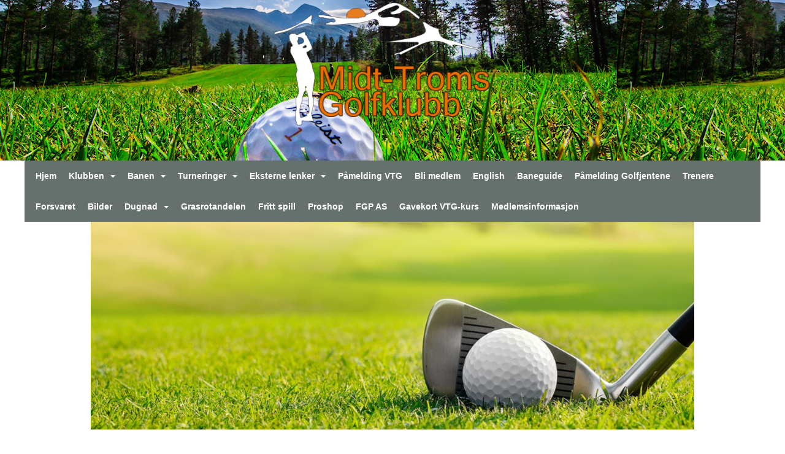

--- FILE ---
content_type: text/html; charset=utf-8
request_url: https://www.midttromsgolf.no/next/events/p/1000025755/betale-for-fritt-spill-2018
body_size: 75974
content:

<!DOCTYPE html>
<html lang="no">
<head>
    <meta charset="utf-8" />
    <meta name="viewport" content="width=device-width, initial-scale=1.0" />
    
    <title>Betale for fritt spill 2018</title>
    <link rel="shortcut icon" href="/favicon.ico" type="image/x-icon" />
<script>
    (function () {
        var site = {"site":{"siteId":2657,"nifOrgSyncActive":true,"orgId":451282,"federationId":0,"applicationId":200000195,"applicationLogo":"https://cdn-bloc.no/background/200000195/394/2018/10/9/idrettenonline-logo.png","siteProfileUserId":1101628578,"siteProfileUserName":"Midt-Troms Golfklubb","sitename":"Midt-Troms Golfklubb","domain":"www.midttromsgolf.no","mainSite":{"siteId":2657,"nifOrgSyncActive":true,"orgId":451282,"federationId":0,"applicationId":200000195,"applicationLogo":null,"siteProfileUserId":1101628578,"siteProfileUserName":"Midt-Troms Golfklubb","sitename":"Midt-Troms Golfklubb","domain":"www.midttromsgolf.no","mainSite":null}},"mininetwork":{"siteId":2657,"miniNetworkId":0,"miniNetworkTitle":"","domain":"www.midttromsgolf.no","userId":1101628578,"mainSiteId":0,"siteIdForMemberDetails":0,"siteIdForEconomy":0},"isoCode":"nb-no","updateTime":"2026-01-28T19:44:14.5960037+01:00","dateFormat":"dd.mm.yy","webApiEndpoint":"https://webapi.webfarm3.bloc.no"};
        var siteContext = {"site":{"siteId":2657,"nifOrgSyncActive":true,"orgId":451282,"federationId":0,"applicationId":200000195,"applicationLogo":"https://cdn-bloc.no/background/200000195/394/2018/10/9/idrettenonline-logo.png","siteProfileUserId":1101628578,"siteProfileUserName":"Midt-Troms Golfklubb","sitename":"Midt-Troms Golfklubb","domain":"www.midttromsgolf.no","mainSite":{"siteId":2657,"nifOrgSyncActive":true,"orgId":451282,"federationId":0,"applicationId":200000195,"applicationLogo":null,"siteProfileUserId":1101628578,"siteProfileUserName":"Midt-Troms Golfklubb","sitename":"Midt-Troms Golfklubb","domain":"www.midttromsgolf.no","mainSite":null}},"mininetwork":{"siteId":2657,"miniNetworkId":0,"miniNetworkTitle":"","domain":"www.midttromsgolf.no","userId":1101628578,"mainSiteId":0,"siteIdForMemberDetails":0,"siteIdForEconomy":0},"isoCode":"nb-no","updateTime":"2026-01-28T19:44:14.5960037+01:00","dateFormat":"dd.mm.yy","webApiEndpoint":"https://webapi.webfarm3.bloc.no"};
        var userContext = {"mainProfile":{"userId":0,"guid":"","username":"","firstname":"","lastname":"","sex":0,"image":"","profileTypeId":0,"ParentUserId":null,"isPrimaryAccount":false,"groupSiteId":0},"currentProfile":{"userId":0,"guid":"","username":"","firstname":"","lastname":"","sex":0,"image":"","profileTypeId":0,"ParentUserId":null,"isPrimaryAccount":false,"groupSiteId":0},"accountId":0,"email":"","isWebmaster":false,"isPublisher":false,"isDevAdmin":false,"isNetworkAdmin":false,"updateTime":"2026-01-28T19:44:14.5960766+01:00"};
        var themeCollectionContext = {"id":0,"name":null,"thumbnail":null,"header":{"id":183,"lastModified":"0001-01-01T00:00:00","title":"Idretten Online - Grønn","favIcon":"/favicon.ico","siteId":394,"image":"http://content.bloc.net/Files/SiteID/500/menutemplate/gron.png","updateTime":"0001-01-01T00:00:00","css":"","creator":null,"isPublic":false,"about":""},"logo":{"lastModified":"0001-01-01T00:00:00","fileName":"https://azure.content.bloc.net/logo/200000195/2657/2019/4/10/midttroms-3.png","uploadTime":"2019-04-10T14:53:46.0628857+02:00","imageWidth":380,"imageHeight":202,"logoTopPosition":3,"logoLeftPosition":275,"logoMarginBottom":0,"logoCustomWidth":380,"logoCustomHeight":202,"containerHeight":262,"containerWidth":984,"logoVisibility":"always","disabled":false,"wrapperWidth":"100%","wrapperBackgroundColor":"","url":"/","wrapperMarginLeft":"0px","wrapperMarginRight":"0px","wrapperMarginTop":"0px","wrapperMarginBottom":"0px","wrapperBackgroundImage":"https://azure.content.bloc.net/background/200000195/2657/2020/9/7/hovedbilde.png","wrapperBackgroundThemePosition":"","wrapperBackgroundThemeRepeat":"no-repeat","wrapperBackgroundThemeFixedImage":"scroll","wrapperBackgroundThemeSize":"cover"},"background":{"id":73,"lastModified":"0001-01-01T00:00:00","categoryId":2,"title":"White","backgroundThemefile":"","backgroundThemeRepeat":"no-repeat","backgroundThemeColor":"rgb(249, 249, 249)","backgroundThemeFixedImage":"fixed","backgroundThemePosition":"center center","backgroundThemeSize":"cover"},"widgetAppearance":{"id":0,"lastModified":"0001-01-01T00:00:00","name":null,"enableWidgetAppearanceBorderRadius":false,"contentBorderColor":"#ffffff","contentFontColor":"#000000","contentBorderWidth":"0","contentBgColor":"#ffffff","paddingTop":"0px","paddingBottom":"0px","paddingLeft":"0px","paddingRight":"0px","wbgcolor":"#ffffff","wBoxedBorderColor":"#ebebeb","wHeaderBgColor":"rgb(228, 107, 0)","wBaseFontColor":"#000000","wHeaderFontColor":"#ffffff","wHeaderTextAlign":"left","wCornerRadius":"2px","contentBorderRadius":"0px","wHeaderFontSize":"15px","wHeaderFontWeight":"bold","wHeaderFontFamily":"","wHeaderLinkColor":"#ffffff","wHeaderPadding":"10px","headerPaddingTop":"10px","headerPaddingRight":"10px","headerPaddingBottom":"10px","headerPaddingLeft":"10px","wContentPadding":"10px","contentPaddingTop":"10px","contentPaddingBottom":"10px","contentPaddingLeft":"10px","contentPaddingRight":"10px","wBoxedBorderWidth":"1px","wBoxedBorderStyle":"solid","wHeaderBorderWidth":"0","wHeaderBorderStyle":"initial","wHeaderBorderColor":"#ebebeb","wContentBorderWidth":"0","wContentBorderStyle":"initial","wContentBorderColor":"#ebebeb","siteLinkColor":"#0956a4","siteLinkHoverColor":"#0956a4","siteLinkActiveColor":"#0956a4","siteLinkVisitedColor":"#0956a4"},"font":{"lastModified":"0001-01-01T00:00:00","headingTextTransform":"none","headingFontColor":"","baseFontStyle":"normal","baseFontSize":"14px","baseFontFamily":"Lucida Sans Unicode, Lucida Grande, sans-serif","baseFontColor":"#000000","baseFontWeigthForJson":"normal","headingFontFamilyJson":"Lucida Sans Unicode, Lucida Grande, sans-serif","headingFontStyleJson":"normal","headingFontWeightJson":"600","fontLineHeightJson":"normal","headingLineHeight":"1.1","headingLetterSpacing":null,"baseFontLetterSpacing":null},"form":{"lastModified":"0001-01-01T00:00:00","enableFormControlBorderRadius":false,"smallFormControlBorderRadius":"3px","defaultFormControlBorderRadius":"4px","largeFormControlBorderRadius":"6px"},"navigation":{"lastModified":"0001-01-01T00:00:00","templateId":0,"height":"","fontWeight":"bold","borderRadius":"3px 3px 0px 0px","borderTopLeftRadius":"3px","borderTopRightRadius":"3px","borderBottomRightRadius":"0px","borderBottomLeftRadius":"0px","submenuWidth":"160px","navOutherWidth":"1200px","navInnerWidth":"1200px","width":"","logoImage":"","mobileLogoImage":"","logoImageHeight":"50px","placementPosition":"belowLogoContainer","paddingLeft":"10px","paddingRight":"10px","paddingTop":"15px","paddingBottom":"15px","marginLeft":"0px","marginRight":"0px","marginTop":"0px","marginBottom":"0px","navOuterMarginTop":"0px","navOuterMarginRight":"0px","navOuterMarginBottom":"0px","navOuterMarginLeft":"0px","color":"","background":"#66706d","border":"#101010","linkColor":"#ffffff","linkHoverColor":"#ffffff","linkHoverBackground":"#e49242","linkActiveColor":"#ffffff","linkActiveBackground":"#e49242","linkDisabledColor":"","linkDisabledBackground":"","brandColor":"","brandHoverColor":"","brandHoverBackground":"","brandText":"","brandVisibility":"always","brandUrl":"","brandMargins":"0px 0px 0px 0px","mobileBrandMargins":"0px 0px 0px 0px","toggleHoverBackground":"","toggleIconBarBackground":"#ffffff","toggleBorderColor":"#ffffff","alwaysUseToggler":false,"borderWidth":"0px","fontFamily":"","textTransform":"none","backgroundImage":"","fontSize":"14px","textAlignment":"left","stickyTop":false},"style":{"id":0,"lastModified":"0001-01-01T00:00:00","name":null,"sex0":"#0956a4","sex1":"#0956a4","sex2":"#0956a4","borderRadiusBase":"4px","borderRadiusSmall":"3px","borderRadiusLarge":"6px","linkColor":"#0956a4","linkHoverColor":"#0956a4","linkActiveColor":"#0956a4","linkVisitedColor":"#0956a4"},"canvas":{"id":0,"lastModified":"0001-01-01T00:00:00","logoContainerSize":"984px","navContainerSize":"984px","contentSize":"1200px","contentBackgroundColor":"Transparent","contentMarginTop":"0px","contentMarginBottom":"0px","contentPaddingTop":"16px","contentPaddingBottom":"16px","contentPaddingLeft":"16px","contentPaddingRight":"16px","sectionPaddingTop":"16px","sectionPaddingBottom":"0px","sectionPaddingLeft":"16px","sectionPaddingRight":"16px","columnPaddingTop":"0","columnPaddingBottom":"0","columnPaddingLeft":"8","columnPaddingRight":"8","logoContainerFloat":"none","navContainerFloat":"none","contentFloat":"none"},"buttons":{"id":0,"lastModified":"0001-01-01T00:00:00","name":null,"defaultButtonBackgroundColor":"#f0f0f0","defaultButtonTextColor":"#333333","defaultButtonBorderColor":"#cccccc","primaryButtonBorderColor":"#357ebd","primaryButtonBackgroundColor":"#428bca","primaryButtonTextColor":"#ffffff","dangerButtonBackgroundColor":"#d9534f","dangerButtonTextColor":"#ffffff","dangerButtonBorderColor":"#d43f3a","successButtonBackgroundColor":"#5cb85c","successButtonTextColor":"#ffffff","successButtonBorderColor":"#4cae4c","defaultButtonBorderWidth":"1px","defaultButtonBorderRadius":"4px","successButtonBorderRadius":"4px","successButtonBorderWidth":"1px","primaryButtonBorderRadius":"4px","primaryButtonBorderWidth":"1px","warningButtonBackgroundColor":"#f0ad4e","warningButtonBorderColor":"#eea236","warningButtonBorderRadius":"4px","warningButtonBorderWidth":"1px","warningButtonTextColor":"#ffffff","dangerButtonBorderRadius":"4px","dangerButtonBorderWidth":"1px","infoButtonBackgroundColor":"#5bc0de","infoButtonBorderColor":"#46b8da","infoButtonBorderRadius":"4px","infoButtonBorderWidth":"1px","infoButtonTextColor":"#ffffff"},"topbar":{"lastModified":"0001-01-01T00:00:00","topbarExtendedMenuJson":null,"topbarExtendedMenuIsEnabled":false,"topbarExtendedMenuTitle":null,"topbarTemplate":"Minimal","displayTopbarComponent":"true","displayLanguagePicker":false,"displaySignup":false,"displaySignin":true,"displaySearch":true,"displayFAQ":true,"displaySearchForAdministrators":false,"displayNetworkMenu":false,"displayPublishingToolV2":0,"displayPublishingTool":true,"displayMessageIcon":true,"displayAdminModusTool":true,"networkMenuTitle":"Sprek.io","logo":"","logoLink":"","faqLink":"https://www.idrettenonline.no/p/34730/hjelp","hideOnScroll":false,"backgroundColor":"#000000","backgroundHoverColor":"#2e2e2e","linkColor":"#9d9d9d","linkHoverColor":"#ffffff","borderColor":"#333"},"footer":{"id":0,"lastModified":"0001-01-01T00:00:00","name":null,"imagePath":null,"widgetPageFooterPageId":35526,"footerCode":"","footerPoweredByBloc":true,"footerLinkFontSize":"14px","footerLinkFontWeight":"bold","footerLinkColor":"white","footerPadding":"20px 10px 100px 10px","footerBackgroundColor":"Transparent","footerTextColor":"white"},"frontpage":{"type":1,"pageId":33420,"url":"/p/33420/nyheter","newsFeedAsFrontpageForSignedInUsers":false},"settings":{"siteHasPOSModule":false,"siteHasWebsiteModule":true,"siteHasFileArchive":true,"siteHasEventModule":true,"siteHasStatsModule":true,"siteHasMemberAdministrationModule":true,"siteHasNewsletter":true,"siteHasBannerAdsFromNetwork":1,"websiteIsOnline":true,"googleTag":"","googleAnalyticsTrackId":"","googleAnalyticsTrackIdV4":"","facebookPixelId":"","twitterShareBtn":true,"noRobots":false,"robotTxtInfoSiteMapJson":"{\"siteMapForWidgetPages\":true,\"siteMapForEvents\":true,\"siteMapForClassifieds\":true,\"siteMapForBlogPosts\":true,\"siteMapForForum\":true,\"RobotsTxt\":\"\"}","signinRule_UrlToView":null,"paymentPackage":"Basic","signInRule_WhoCanSignIn":0,"signInRule_FacebookLogin":0,"signInRule_WithBankId":0,"signUpRule_WhoCanSignUp":0,"signupRule_SignupWithFacebook":0,"mainCompetitionId":0,"pluginNewsletterPopupIsActive":null},"bootstrap":{"screen_xs_min":"480px","screen_sm_min":"768px","screen_md_min":"992px","screen_lg_min":"1200px","screen_lg_max":"2048","screen_xs_max":"767px","screen_sm_max":"991px","screen_md_max":"1199px"},"localization":{"isocode":"nb-no","languageId":4,"googleTranslateISO":"no","winCode":"NO","macCode":"no_NB","htmlLang":"no","froalaLangCode":"nb","ll_CC":"nb_NO","backuplanguage":"en-us","languageName":"Norwegian","flag":"flags/no.gif","nativeName":"Bokmål","timeZone":"W. Europe Standard Time"},"customHTML":{"headHtml":"","bodyData":"","footerData":""},"websiteArticleSettings":{"displayRightColMyLastPost":true,"displayRightColArticleCategories":true,"displayRightColArticlePostSortedByYear":true}};

        function createProtectedProxy(obj) {
            return new Proxy(obj, {
                set(target, key, value) {
                    const error = new Error();
                    const stackTrace = error.stack || '';
                    console.warn(`Attempted to set ${key} to ${value}. Stack trace:\n${stackTrace}`);
                    return true;
                },
            });
        }

        window.safeProxy = new Proxy({
            Site: createProtectedProxy(site),
            SiteContext: createProtectedProxy(siteContext),
            UserContext: createProtectedProxy(userContext),
            ThemeCollectionContext: createProtectedProxy(themeCollectionContext)
        }, {
            set(target, key, value) {
                if (key === 'Site' || key === 'SiteContext' || key === 'UserContext' || key === 'ThemeCollectionContext') {
                    console.log(`Attempted to set ${key} to ${value}`);
                    return true;
                }
                target[key] = value;
                return true;
            },
        });

        window.Site = window.safeProxy.Site;
        window.SiteContext = window.safeProxy.SiteContext;
        window.UserContext = window.safeProxy.UserContext;
        window.ThemeCollectionContext = window.safeProxy.ThemeCollectionContext;
    })();
</script>

    <script>
        // Used to defer background-image in css
        window.onload = (e) => document.body.classList.add('loaded');
    </script>

    <script src="/next/js/vendors/jquery/jquery.min.js"></script>
    <script src="https://oldjs.bloc.net/scripts/bloc-primer.js"></script>



    <link rel="stylesheet" crossorigin="anonymous" href="https://vue.webfarm3.bloc.no/frontend/2.265.2/frontend.css">



<script type="module" crossorigin="anonymous" src="https://vue.webfarm3.bloc.no/frontend/2.265.2/index.js"></script>
    
    

	<link rel="canonical" href="https://www.midttromsgolf.no/next/events/p/1000025755/betale-for-fritt-spill-2018" />
    <meta property="fb:app_id" content="377020078234768" />
	<meta property="og:type" content="article" />
    <meta property="og:url" content="https://www.midttromsgolf.no/next/events/p/1000025755/betale-for-fritt-spill-2018" />
    <meta property="og:image:secure_url" content="https://azure.content.bloc.net/event/200000195/2657/2018/10/22/af266876e8ba4ea9b36b9941587be323.png" />
	<meta property="og:image" content="https://azure.content.bloc.net/event/200000195/2657/2018/10/22/af266876e8ba4ea9b36b9941587be323.png" />
	<meta property="og:title" content=" - Betale for fritt spill 2018" />

    <meta property="og:description" content="Bruk dette for &#xE5; betale for fritt spill i sesongen 2018." />

	<meta property="og:site_name" content="Midt-Troms Golfklubb" />
	<meta property="fb:admins" content="856635617,518553527" />



    
    

    
    

    








</head>
<body class="requires-bootstrap-css">
    <!-- FrontendBaseLayout-->

                
                <style>
                    /* Mobile (default) */ 
                    .loaded #logoWrapper {
                        background-image: url("https://azure.content.bloc.net/background/200000195/2657/2020/9/7/hovedbilde.png?maxwidth=767&height=202&mode=crop&scale=both");
                    }
                    @media
                    only screen and (-webkit-min-device-pixel-ratio: 2),
                    only screen and (   min--moz-device-pixel-ratio: 2),
                    only screen and (     -o-min-device-pixel-ratio: 2/1),
                    only screen and (        min-device-pixel-ratio: 2),
                    only screen and (                min-resolution: 192dpi),
                    only screen and (                min-resolution: 2dppx)   { 
                    .loaded #logoWrapper {
                            background-image: url("https://azure.content.bloc.net/background/200000195/2657/2020/9/7/hovedbilde.png?maxwidth=1534&height=404&mode=crop&scale=both");
                        }
                    }

                    /* Tablets */ 
                    @media only screen and (min-width: 768px) {
                    .loaded #logoWrapper {
                            background-image: url("https://azure.content.bloc.net/background/200000195/2657/2020/9/7/hovedbilde.png?maxwidth=991&height=262&mode=crop&scale=both");
                        }
                    }
                    @media
                    only screen and (-webkit-min-device-pixel-ratio: 2)      and (max-width: 768px),
                    only screen and (   min--moz-device-pixel-ratio: 2)      and (max-width: 768px),
                    only screen and (     -o-min-device-pixel-ratio: 2/1)    and (max-width: 768px),
                    only screen and (        min-device-pixel-ratio: 2)      and (max-width: 768px),
                    only screen and (                min-resolution: 192dpi) and (max-width: 768px),
                    only screen and (                min-resolution: 2dppx)  and (max-width: 768px) { 
                    .loaded #logoWrapper {
                            background-image: url("https://azure.content.bloc.net/background/200000195/2657/2020/9/7/hovedbilde.png?maxwidth=1982&height=524&mode=crop&scale=both");
                        }
                    }

                    /* Desktop ( 992 - 1199 )*/ 
                    @media only screen and (min-width : 992px) {
                    .loaded #logoWrapper {
                            background-image:url("https://azure.content.bloc.net/background/200000195/2657/2020/9/7/hovedbilde.png?maxwidth=1199&height=262&mode=crop&scale=both");
                        }
                    }
                    @media
                    only screen and (-webkit-min-device-pixel-ratio: 2)      and (min-width: 992px),
                    only screen and (   min--moz-device-pixel-ratio: 2)      and (min-width: 992px),
                    only screen and (     -o-min-device-pixel-ratio: 2/1)    and (min-width: 992px),
                    only screen and (        min-device-pixel-ratio: 2)      and (min-width: 992px),
                    only screen and (                min-resolution: 192dpi) and (min-width: 992px),
                    only screen and (                min-resolution: 2dppx)  and (min-width: 992px) { 
                    .loaded #logoWrapper {
                            background-image: url("https://azure.content.bloc.net/background/200000195/2657/2020/9/7/hovedbilde.png?maxwidth=2398&height=524&mode=crop&scale=both");

                        }
                    }

                    /* Large Desktop (1200 - 2048)*/ 
                    @media only screen and (min-width : 1200px) {
                    .loaded #logoWrapper {
                            background-image:url("https://azure.content.bloc.net/background/200000195/2657/2020/9/7/hovedbilde.png?maxwidth=2048&height=262&mode=crop&scale=both");
                        }
                    }
                    @media
                    only screen and (-webkit-min-device-pixel-ratio: 2)      and (min-width: 1200px),
                    only screen and (   min--moz-device-pixel-ratio: 2)      and (min-width: 1200px),
                    only screen and (     -o-min-device-pixel-ratio: 2/1)    and (min-width: 1200px),
                    only screen and (        min-device-pixel-ratio: 2)      and (min-width: 1200px),
                    only screen and (                min-resolution: 192dpi) and (min-width: 1200px),
                    only screen and (                min-resolution: 2dppx)  and (min-width: 1200px) { 
                    .loaded #logoWrapper {
                            background-image: url("https://azure.content.bloc.net/background/200000195/2657/2020/9/7/hovedbilde.png?maxwidth=3200&height=524&mode=crop&scale=both");
                        }
                    }
                </style>
                <div id="logoWrapper" class="clearfix " >
                    <div id="logoContainer" style="max-height:262px;height:calc(97vw / 1.85); position:relative; max-width: 100%; width:984px;">
                        <a id="logo" style="top:3px; left:275px;" class="md:absolute" href="/p/33420/nyheter" title="Midt-Troms Golfklubb">
					        
                    <img  src="https://cdn-bloc.no/logo/200000195/2657/2019/4/10/midttroms-3.png?width=380&height=202&scale=both&mode=stretch&quality=90" 
                        width="380" 
                        data-src="https://cdn-bloc.no/logo/200000195/2657/2019/4/10/midttroms-3.png?width=380&height=202&scale=both&mode=stretch&quality=90|https://cdn-bloc.no/logo/200000195/2657/2019/4/10/midttroms-3.png?width=760&height=404&scale=both&mode=stretch&quality=90" 
                        data-src-medium="https://cdn-bloc.no/logo/200000195/2657/2019/4/10/midttroms-3.png?width=380&height=202&scale=both&mode=stretch&quality=90|https://cdn-bloc.no/logo/200000195/2657/2019/4/10/midttroms-3.png?width=760&height=404&scale=both&mode=stretch&quality=90" 
                        data-src-small="https://cdn-bloc.no/logo/200000195/2657/2019/4/10/midttroms-3.png?width=380&height=202&scale=both&mode=stretch&quality=90|https://cdn-bloc.no/logo/200000195/2657/2019/4/10/midttroms-3.png?width=760&height=404&scale=both&mode=stretch&quality=90" 
                        data-original-image="https://cdn-bloc.no/logo/200000195/2657/2019/4/10/midttroms-3.png" 
                         data-original-image='https://azure.content.bloc.net/logo/200000195/2657/2019/4/10/midttroms-3.png' style='width:380px;max-height:262px;' title='Midt-Troms Golfklubb' />
                    
			    	    </a>
                    </div>
                </div>    <style>
        @media only screen and (min-width : 768px) {
            #logo {
                position: absolute;
            }
        }
        #logoWrapper {
            background-size: var(--theme-logo-wrapper-bg-size);
            background-color: var(--theme-logo-wrapper-bg-color);
            background-repeat: var(--theme-logo-wrapper-bg-repeat);
            background-position: var(--theme-logo-wrapper-bg-position);
            background-attachment: var(--theme-logo-wrapper-bg-attachment);
            width: calc(var(--theme-logo-wrapper-width) - var(--theme-logo-wrapper-margin-right) - var(--theme-logo-wrapper-margin-left));
            margin: var(--theme-logo-wrapper-margin-top) auto var(--theme-logo-wrapper-margin-bottom);
            float: var(--theme-logo-logo-container-float);
            max-width: 100%;
        }

        #logoContainer {
            width: 100%;
            margin: 0 auto;
            position: relative;
            overflow: hidden;
            max-width: var(--theme-logo-container-width);
        }

        #logo img {
            max-width: 100%;
        }
        /* Logo when mobile*/
        @media (max-width: 767px) {
            #logoContainer {
                height: auto !important;
            }
            #logo {
                padding-top: 0;
                position: static !important;
            }
            #logo img {
                height: auto !important;
            }
        }
    </style>
<style>
    @media (max-width: 767px) {

            body { 
                padding-top:45px !important;
            }
                }
</style>
<style>
    .bloc-skip-nav-link {
            position: absolute;
            z-index: 99999999;
            left: 0px;
            top: 0px;
            text-decoration: underline;
            color: white !important;
            background-color: #000;
            padding: 0.75rem 1.5rem;
            border-bottom-right-radius: 0.5rem;
            transform: rotateY(90deg);
            transform-origin: left;
            transition: all .2s ease-in-out;
        }

        .bloc-skip-nav-link:focus {
            transform: rotateY(0deg);
            color: white;
            left: 2px;
            top: 2px;
            outline: 1px solid #fff;
            outline-offset: 2px;
            box-shadow: 0 0 0 2px #000, 0 0 0 3px #fff;
        }
        @media (prefers-reduced-motion: reduce) {
            .bloc-skip-nav-link {
                transition: none !important;
            }
        }
</style>

<style id="bloc-navbar-style">
	/*
        Navigation
        Variables needs to be placed on body tag, because we also use them in widgets.

        NB! Do not edit without making the same changes in
        Bloc.Vue\src\components\Theme\ThemeMainMenu.vue
    */
    body {

        /* Size */
        --theme-mainmenu-outer-width: 1200px;
        --theme-mainmenu-outer-margin-top: 0px;
        --theme-mainmenu-outer-margin-bottom: 0px;
        --theme-mainmenu-inner-width: 1200px;

        /* Font */
        --theme-mainmenu-font-size: 14px;
        --theme-mainmenu-font-family: ;
        --theme-mainmenu-font-weight: bold;
        --theme-mainmenu-text-transform: none;
        --theme-mainmenu-color: ;

        /* Background */
        --theme-mainmenu-background: #66706d;

        /* Border */
        --theme-mainmenu-border: #101010;
        --theme-mainmenu-border-radius: 3px 3px 0px 0px;
        --theme-mainmenu-border-top-left-radius: 3px;
        --theme-mainmenu-border-top-right-radius: 3px;
        --theme-mainmenu-border-bottom-right-radius: 0px;
        --theme-mainmenu-border-bottom-left-radius: 0px;
        --theme-mainmenu-border-width: 0px;

        /* Brand */
        --theme-mainmenu-brand-margins: 0px 0px 0px 0px;
        --theme-mainmenu-brand-hover-color: ;
        --theme-mainmenu-brand-hover-background: ;
        --theme-mainmenu-mobile-brand-margins: 0px 0px 0px 0px;

        /* Link */
        --theme-mainmenu-link-color: #ffffff;
        --theme-mainmenu-link-hover-color: #ffffff;
        --theme-mainmenu-link-hover-background: #e49242;
        --theme-mainmenu-link-active-color: #ffffff;
        --theme-mainmenu-link-active-background: #e49242;

        /* Toggle */
        --theme-mainmenu-toggle-border-color: #ffffff;
        --theme-mainmenu-toggle-hover-background: ;

        /* Padding */
        --theme-mainmenu-padding-top: 15px;
        --theme-mainmenu-padding-bottom: 15px;
        --theme-mainmenu-padding-left: 10px;
        --theme-mainmenu-padding-right: 10px;

        /* Margin */
        --theme-mainmenu-margin-top: 0px;
        --theme-mainmenu-margin-bottom: 0px;
        --theme-mainmenu-margin-left: 0px;
        --theme-mainmenu-margin-right: 0px;
        /* Submenu */
        --theme-mainmenu-submenu-width: 160px;

        /* Logo */
        --theme-mainmenu-logo-height: 50px;
        --theme-mainmenu-toggle-icon-bar-background: #ffffff;
    }


    .navContainer {
        margin-top: var(--theme-mainmenu-outer-margin-top);
        margin-bottom: var(--theme-mainmenu-outer-margin-bottom);
        font-size: var(--theme-mainmenu-font-size, inherit);
		width: var(--theme-mainmenu-outer-width, 984px);
		max-width:100%;
    }
	/* Navbar */
    .bloc-navbar {
		font-family: var(--theme-mainmenu-font-family, inherit) !important;
		background-image: var(--theme-mainmenu-background-image, none);
        background-color: var(--theme-mainmenu-background);
		text-transform: var(--theme-mainmenu-text-transform, normal);
        font-weight: var(--theme-mainmenu-font-weight, normal);
        border-color: var(--theme-mainmenu-border);
        border-width: var(--theme-mainmenu-border-width);
    }
    .bloc-navbar .container-fluid {
        /* todo: add the default value for container-fluid or canvas here. */
        width:var(--theme-mainmenu-inner-width, 984px);
		max-width:100%;
    }


	/* Brand */

    .bloc-navbar .navbar-brand img {
        margin:8px;
        border-radius:2px;
        height:32px;
        max-height:32px;
    }
@media only screen and (max-width: 767px) {.bloc-navbar .navbar-brand {height: auto;} .bloc-navbar .navbar-brand img {margin: var(--theme-mainmenu-mobile-brand-margins);height:50px;max-height:50px;}}

	@media only screen and (min-width: 768px) {.bloc-navbar .navbar-brand img {margin: var(--theme-mainmenu-brand-margins);height: var(--theme-mainmenu-logo-height); max-height:none;}}
    .bloc-navbar .gtranslate_menu_class {
        float: right;
        padding-left: var(--theme-mainmenu-padding-left);
        padding-right: var(--theme-mainmenu-padding-right);
        padding-top: var(--theme-mainmenu-padding-top);
        padding-bottom: var(--theme-mainmenu-padding-bottom);
        margin-left: var(--theme-mainmenu-margin-left);
        margin-right: var(--theme-mainmenu-margin-right);
        margin-top: var(--theme-mainmenu-margin-top);
        margin-bottom: var(--theme-mainmenu-margin-bottom);
    }
	.bloc-navbar .navbar-brand:hover,
	.bloc-navbar .navbar-brand:focus {
		color:var(--theme-mainmenu-brand-hover-color);
		background-color: var(--theme-mainmenu-brand-hover-background);
	}
	/* Text */
	.bloc-navbar .navbar-text {
		color: var(--theme-mainmenu-color);
	}
    .bloc-navbar .navbar-brand.navbar-brand-image,
    .bloc-navbar .navbar-brand.navbar-brand-image:focus,
    .bloc-navbar .navbar-brand.navbar-brand-image:active,
    .bloc-navbar .navbar-brand.navbar-brand-image:hover{
        height:auto;
        background-color:transparent;
    }

	/* Navbar links */
	.bloc-navbar .navbar-nav > li > a,
    .bloc-navbar .navbar-brand {
		color: var(--theme-mainmenu-link-color);
        font-weight:var(--theme-mainmenu-font-weight);
	}
	.bloc-navbar .navbar-nav > li > a:hover,
	.bloc-navbar .navbar-nav > li > a:focus,
    .bloc-navbar .navbar-brand:hover,
    .bloc-navbar .navbar-brand:focus {
		color: var(--theme-mainmenu-link-hover-color);
		background-color: var(--theme-mainmenu-link-hover-background);
	}
	.bloc-navbar .navbar-nav > .active > a,
	.bloc-navbar .navbar-nav > .active > a:hover,
	.bloc-navbar .navbar-nav > .active > a:focus,
    .bloc-navbar .navbar-brand:active,
    .bloc-navbar .navbar-brand:hover,
    .bloc-navbar .navbar-brand:focus {
		color: var(--theme-mainmenu-link-active-color);
		background-color: var(--theme-mainmenu-link-active-background);
	}
	.bloc-navbar .navbar-nav > .open > a,
	.bloc-navbar .navbar-nav > .open > a:hover,
    .bloc-navbar .navbar-nav > .open > a:focus {
        background-color: var(--theme-mainmenu-link-active-background);
        color:var(--theme-mainmenu-link-active-color) !important;
    }
	/* Navbar Toggle */
	.bloc-navbar .navbar-toggle {
		border-color: var(--theme-mainmenu-link-color);
	}
	.bloc-navbar .navbar-toggle:hover,
	.bloc-navbar .navbar-toggle:focus {
        border-color: var(--theme-mainmenu-link-hover-color);
		background-color: var(--theme-mainmenu-link-hover-background);
	}
	.bloc-navbar .navbar-toggle .icon-bar {
		background-color: var(--theme-mainmenu-link-color);
	}
    .bloc-navbar .navbar-toggle:hover .icon-bar,
    .bloc-navbar .navbar-toggle:focus .icon-bar {
		background-color: var(--theme-mainmenu-link-hover-color);
	}
	/* Navbar Collapsable */
	.bloc-navbar .navbar-collapse,
	.bloc-navbar .navbar-form {
		border-color: var(--theme-mainmenu-border);
	}
	.bloc-navbar .navbar-collapse {
		max-height:none;
	}
	/* Navbar Link (not used in main menu ) */
	.bloc-navbar .navbar-link {
		color: var(--theme-mainmenu-link-color);
	}
	.bloc-navbar .navbar-link:hover {
		color: var(--theme-mainmenu-link-hover-color);
	}
	/* Dropdowns */
	.bloc-navbar .dropdown-menu {
		color: var(--theme-mainmenu-color) !important;
		background-color: var(--theme-mainmenu-background);
        border-top:0;
	}
	.bloc-navbar .dropdown-menu > li > a {
		color: var(--theme-mainmenu-link-color);
	}
	.bloc-navbar .dropdown-menu > li > a:hover,
	.bloc-navbar .dropdown-menu > li > a:focus {
		color: var(--theme-mainmenu-link-hover-color);
		background-color: var(--theme-mainmenu-link-hover-background);
	}
	.bloc-navbar .navbar-nav .open .dropdown-menu > .active > a,
	.bloc-navbar .navbar-nav .open .dropdown-menu > .active > a:hover,
	.bloc-navbar .navbar-nav .open .dropdown-menu > .active > a:focus {
		color: var(--theme-mainmenu-link-active-color);
		background-color: var(--theme-mainmenu-link-active-background);
	}
	.bloc-navbar .has-link > a.caret-trigger {
		padding-left: 0;
	}
    .bloc-navbar b.caret {
		margin-left:10px;
	}
    .bloc-navbar .fa.fa-plus {
		line-height:20px;
	}

	#toggle-mobile-menu {
		display: none;
	}

	/* TABS AND DESKTOP ONLY */
	@media (min-width: 768px) {

        .bloc-navbar {
            border-top-left-radius: var(--theme-mainmenu-border-top-left-radius);
            border-top-right-radius: var(--theme-mainmenu-border-top-right-radius);
            border-bottom-right-radius: var(--theme-mainmenu-border-bottom-right-radius);
            border-bottom-left-radius: var(--theme-mainmenu-border-bottom-left-radius);
		}
        .bloc-navbar .navbar-brand img {
            border-top-left-radius: var(--theme-mainmenu-border-radius);
            border-bottom-left-radius: var(--theme-mainmenu-border-radius);
        }
		.bloc-navbar {
			min-height:0 !important;
		}
        .bloc-navbar .navbar-header > a.navbar-brand {
				padding-top:var(--theme-mainmenu-padding-top);

				padding-bottom:var(--theme-mainmenu-padding-bottom);
        }
		.bloc-navbar .navbar-nav > li > a {
			color: #ffffff;
				padding-left:var(--theme-mainmenu-padding-left);

				padding-right:var(--theme-mainmenu-padding-right);

				padding-top:var(--theme-mainmenu-padding-top);


				padding-bottom:var(--theme-mainmenu-padding-bottom);



				margin-left:var(--theme-mainmenu-margin-left);


				margin-right:var(--theme-mainmenu-margin-right);

				margin-top:var(--theme-mainmenu-margin-top);

				margin-bottom:var(--theme-mainmenu-margin-bottom);


		}

		.bloc-navbar .navbar-nav .open .dropdown-menu {
			float: right;
            min-width:var(--theme-mainmenu-submenu-width) !important;
		}

		.bloc-navbar .navbar-nav .dropdown-submenu > a:hover:after {
			border-left-color: var(--theme-link-active-color);
		}

		.bloc-navbar .navbar-nav > li.has-link > a,
		.bloc-navbar .navbar-nav > li > a.dropdown-toggle {
			float: left;
		}

		.bloc-navbar .navbar-nav i.fa {
			display: none; /* display none here will hide fa-icons */
		}
        .bloc-navbar .navbar-nav > li > a > i.fa {
			display: inline-block;
		}

		.bloc-navbar .has-link .dropdown-menu {
			right: 0;
			left:auto;
		}

		/* Sub-Submenus */
		.bloc-navbar .dropdown-submenu .dropdown-menu{
			left: 100%;
		}

        .bloc-navbar .navbar-nav.navbar-right > li:last-child .dropdown-submenu .dropdown-menu{
            right: 100%;
            left: auto;
        }

        /* Center align menu */






	}

    /*
    MOBILE ONLY
	*/

	@media (max-width: 767px) {
        #navContainer .navbar-header {
            display: grid;
            align-items: stretch;
        }
        #toggle-mobile-menu {
            display: grid;
            place-items: center;
margin: 0.25rem;
			color: var(--theme-mainmenu-link-color, var(--theme-link-color, #00F));
        }
            #toggle-mobile-menu:hover {
                color: var(--theme-mainmenu-link-hover-color);
                background-color: var(--theme-mainmenu-link-hover-background);
            }


            /*#toggle-mobile-menu:focus-visible {
                outline: 5px auto -webkit-focus-ring-color;
                outline-offset: -2px;
                box-shadow: 0 0 0 2px var(--theme-link-color), 0 0 0 3px white;
                border-radius: 3px;
            }*/
            #navContainer a.navbar-brand-image {
            margin-right: 2rem;
			margin: 0.25rem 1rem 0.25rem 0.25rem;
        }
        #bloc-navbar-main {
            font-size: 120%;
            display: none;
            position: absolute;
            left: 0;
            width: 100%;
            overflow-y: auto;
            scrollbar-gutter: stable;
            z-index: 1020;
            max-height: calc(100vh - var(--mobile-menu-height, 100px));
            background-color: var(--theme-mainmenu-background);
            margin: 0 !important;
            border-bottom: 2px solid rgba(0, 0, 0, 0.22);
        }
            #bloc-navbar-main::-webkit-scrollbar {
                width: 0;
            }
            #bloc-navbar-main ul.navbar-nav {
				width:100%;
                padding-bottom: 4px;
                margin: 0 !important;
            }
                #bloc-navbar-main ul.navbar-nav > li {
                    border-top-color: rgba(0, 0, 0, 0.22);
					border-top-width: 1px;
                    border-top-style: solid;
                }
                    #bloc-navbar-main ul.navbar-nav > li > a {
                        display: flex;
                        justify-content: space-between;
                        align-items: center;
                        padding: 1.5rem 1rem;
                    }
                        #bloc-navbar-main ul.navbar-nav > li > a > i {
                            margin-top: -1rem;
                            margin-bottom: -1rem;
                        }
        .bloc-navbar .navbar-nav .open .dropdown-menu > li > a {
			color: var(--theme-mainmenu-link-color);
		}

		.bloc-navbar .navbar-nav .open .dropdown-menu > li > a:hover,
		.bloc-navbar .navbar-nav .open .dropdown-menu > li > a:focus {
			color: var(--theme-mainmenu-link-hover-color:);
		}

		.bloc-navbar .navbar-nav .dropdown-submenu > a:hover:after {
			border-top-color: var(--theme-mainmenu-link-active-color);
		}

		.bloc-navbar b.caret {
			display: none;
		}

		.bloc-navbar .navbar-nav .dropdown-submenu > a:after {
			display: none;
		}

		.bloc-navbar .has-link > a.caret-trigger {
			padding-left: 0;
			position: absolute;
			right: 0;
			top: 0;
		}

		.bloc-navbar .has-link > a > i.fa {
			display: none;
		}

		.bloc-navbar .has-link > .caret-trigger > i.fa {
			display: block;
		}

        /*
          Hide the [+] icon on items with sub-sub for mobile view
          Add indent on the sub-sub menu
        */


        .bloc-navbar .menu-depth-0.open .menu-depth-1 ul {
          display:block !important;
        }
        .bloc-navbar .menu-depth-1 .dropdown-toggle i,
        .bloc-navbar .menu-depth-1 .dropdown-toggle b{
          display:none !important;
        }

		.bloc-navbar .menu-depth-0 .dropdown-menu li a {
			padding-left:20px !important;
		}
		.bloc-navbar .menu-depth-1 .dropdown-menu li a {
			padding-left:40px !important;
		}
		.bloc-navbar .menu-depth-1 .dropdown-menu li a:before{
			content:'•  ';
		}
		.bloc-navbar .menu-depth-2 .dropdown-menu li a {
			padding-left:60px !important;
		}
		.bloc-navbar .menu-depth-3 .dropdown-menu li a {
			padding-left:90px !important;
		}
	}
</style>
<script>
	(function () {
		function isChildOf(child, parent) {
			if (parent === null)
				return false;
			let node = child.node;
			while (node !== null) {
                if (node === parent) {
                    return true;
                }
                node = node.parentNode;
			}
			return false;
		}

		function debounce(func, wait) {
			let timeout;
			return function (...args) {
				clearTimeout(timeout);
				timeout = setTimeout(() => func.apply(this, args), wait);
			};
		}

		function updateMenuVariable() {
			const poweredByHeight = document.getElementById('poweredBy')?.clientHeight ?? 0;
			const topbarHeight = document.querySelector('nav.navbar.navbar-minimal')?.clientHeight ?? 0;
			const otherTopbarHeight = document.querySelector('nav.navbar.navbar-default')?.clientHeight ?? 0;
			const navbarHeaderHeight = document.getElementById('navContainer')?.querySelector('.navbar-header')?.clientHeight ?? 0;
			const logoContainerHeight = document.getElementById('logoWrapper')?.clientHeight ?? 0;

			const newValue = poweredByHeight + topbarHeight + (navbarHeaderHeight*2) + logoContainerHeight + otherTopbarHeight;

			document.body.style.setProperty('--mobile-menu-height', `${newValue}px`);
		}

		const debouncedUpdateMenuVariable = debounce(updateMenuVariable, 50);

		const resizeObserver = new ResizeObserver((entries) => {
			for (let entry of entries) {
				if (entry.target === document.body) {
					debouncedUpdateMenuVariable();
				}
			}
		});

		resizeObserver.observe(document.body);

		const mutationObserver = new MutationObserver((mutations) => {
			// Filter out mutations caused by changes to the style element
			if (!mutations.some(mutation => mutation.target.id === 'bloc-navbar-style')) {
				debouncedUpdateMenuVariable();
			}
		});

		mutationObserver.observe(document.body, {
			childList: true,
			subtree: true,
		});

		window.addEventListener('resize', debouncedUpdateMenuVariable);

		function toggleBlocMobileMenu(ev) {
			ev.stopPropagation();
			const toggleBtnIcon = document.getElementById('toggle-mobile-menu').querySelector('span.fa');
			const navbarContent = document.getElementById('bloc-navbar-main');
			const mainContent = document.querySelector('main#content');
			const footerContent = document.querySelector('footer');

			if (navbarContent.style.display === 'block') {
				navbarContent.removeAttribute('style');
				document.body.style.overflow = '';

				
				toggleBtnIcon.classList.add('fa-bars');
				toggleBtnIcon.classList.remove('fa-times')

				// Remove event listeners if present
				mainContent.removeEventListener('click', toggleBlocMobileMenu);
				footerContent?.removeEventListener('click', toggleBlocMobileMenu);
			} else {
				// Open menu (remove scrolling on elements behind the menu)
				document.body.style.overflow = 'hidden';
				navbarContent.style.display = 'block';

				// Toggle the icon to open state
				toggleBtnIcon.classList.add('fa-times');
				toggleBtnIcon.classList.remove('fa-bars')

				navbarContent.getClientRects

				// Make sure the user is fully scrolled up to the menu
				const menuContainer = document.getElementById('navContainer');
				const menuContainerPos = menuContainer.getClientRects()[0]?.top ?? 0;

				// Topbar will be in the way
				const topbarHeight = document.querySelector('nav.navbar.navbar-minimal')?.clientHeight ?? 0;
				const otherTopbarHeight = document.querySelector('nav.navbar.navbar-default')?.clientHeight ?? 0;
				// Logo too, if it's in use
				const logoContainerHeight = document.getElementById('logoWrapper')?.clientHeight ?? 0;

				window.scrollTo(0, menuContainerPos - topbarHeight - otherTopbarHeight - logoContainerHeight);
				
				// Clicking on mainContent or footer should close the menu, but not on the first click (if the menu is in widget, ie. inside mainContent)
				if (!isChildOf(navbarContent, mainContent))
					mainContent.addEventListener('click', toggleBlocMobileMenu, { once: true });
				if (!isChildOf(navbarContent, footerContent))
					footerContent?.addEventListener('click', toggleBlocMobileMenu, { once: true });
			}
		}

		document.addEventListener('DOMContentLoaded', () => {
			console.log('attaching.');
            const toggleMobileMenu = document.getElementById('toggle-mobile-menu');
			if (toggleMobileMenu) {
				// Make sure we don't double-attach
				toggleMobileMenu.removeEventListener('click', toggleBlocMobileMenu);
				toggleMobileMenu.addEventListener('click', toggleBlocMobileMenu);
            }
        });
	})();

</script>
<div id="navContainer" class="navContainer" style="display:block;">
    <a class="bloc-skip-nav-link" href="#bloc-skip-nav">Hopp til sideinnhold</a>
	<nav class="bloc-navbar navbar " role="navigation" style="margin-bottom: 0;">
		<div class="container-fluid">
			<div class="navbar-header">
                    <span></span>
                    <a id="toggle-mobile-menu" tabindex="0" role="button" class="btn" onkeypress="if (event.keyCode == 13 || event.key == ' ' || event.code == 'Space') { { this.click(); return false; }}">
                        <span class="sr-only">
                            Veksle navigasjon
                        </span>
                        <span class="fa fa-bars fa-2x"></span>
                    </a>
			</div>
			<div id="bloc-navbar-main">
                <ul class="nav navbar-nav ">
                    
								<li  data-menuId="53425">
									<a href="/next/p/33420/hjem" target="">Hjem</a>
								</li>
								            <li class="dropdown  menu-depth-0" data-menuId="53426">
									            <a class="dropdown-toggle caret-trigger" data-toggle="dropdown" tabindex="0" onkeypress="if (event.keyCode == 13 || event.key == ' ' || event.code == 'Space') { { this.click(); return false; }}" >Klubben<b class="caret hidden-xs"></b><i class="fa visible-xs fa-angle-down fa-2x pull-right"></i></a><ul class='dropdown-menu'>
								<li  data-menuId="81892">
									<a href="/next/p/52435/kontakt-oss" target="">Kontakt oss</a>
								</li>
								<li  data-menuId="57498">
									<a href="/next/p/35630/priser-og-apningstider" target="">Priser og åpningstider</a>
								</li>
								<li  data-menuId="99276">
									<a href="/next/p/66293/avtalevilkar---forhandsbetaling" target="">Avtalevilkår - forhåndsbetaling</a>
								</li>
								<li  data-menuId="82581">
									<a href="/next/p/52839/medlemsbetingelser" target="">Medlemsbetingelser</a>
								</li>
								<li  data-menuId="107740">
									<a href="/next/p/72256/personvern" target="">Personvern</a>
								</li>
								<li  data-menuId="98979">
									<a href="https://www.golfforbundet.no/klubb/organisasjon/okonomi-forsikring/forsikringer" target="_blank">Forsikringer</a>
								</li>
								<li  data-menuId="93306">
									<a href="/next/p/61122/golftrening" target="">Golftrening</a>
								</li>
								<li  data-menuId="53427">
									<a href="/next/p/33421/styret-og-komiteer" target="">Styret og komiteer</a>
								</li>
								<li  data-menuId="61177">
									<a href="/next/p/37160/klubbhistorikk" target="">Klubbhistorikk</a>
								</li>
								<li  data-menuId="61176">
									<a href="/next/p/37159/kart" target="">Kart</a>
								</li>
								<li  data-menuId="53429">
									<a href="/next/p/33423/kalender" target="">Kalender</a>
								</li></ul>
								            </li>
								            <li class="dropdown  menu-depth-0" data-menuId="57505">
									            <a class="dropdown-toggle caret-trigger" data-toggle="dropdown" tabindex="0" onkeypress="if (event.keyCode == 13 || event.key == ' ' || event.code == 'Space') { { this.click(); return false; }}" >Banen<b class="caret hidden-xs"></b><i class="fa visible-xs fa-angle-down fa-2x pull-right"></i></a><ul class='dropdown-menu'>
								<li  data-menuId="99275">
									<a href="/next/p/66292/regler-og-banekontroll" target="">Regler og banekontroll</a>
								</li>
								<li  data-menuId="68823">
									<a href="/next/p/45031/banekart" target="">Banekart</a>
								</li>
								<li  data-menuId="97153">
									<a href="/next/p/64304/slopetabell-menn" target="">Slopetabell menn</a>
								</li>
								<li  data-menuId="57496">
									<a href="/next/p/35628/slopetabeller-kvinner" target="">Slopetabeller kvinner</a>
								</li>
								<li  data-menuId="94035">
									<a href="/next/p/61697/stimpmeter" target="">Stimpmeter</a>
								</li>
								<li  data-menuId="57497">
									<a href="/next/p/35629/scorekort" target="">Scorekort</a>
								</li>
								<li  data-menuId="68048">
									<a href="/next/p/43454/lokale-regler" target="">Lokale regler</a>
								</li>
								<li  data-menuId="92474">
									<a href="/next/p/60484/banevisning" target="">Banevisning</a>
								</li>
								<li  data-menuId="68046">
									<a href="/next/p/43453/bunkerfaddere" target="">Bunkerfaddere</a>
								</li>
								<li  data-menuId="92735">
									<a href="/next/p/60719/hole-in-one" target="">Hole in one</a>
								</li></ul>
								            </li>
								            <li class="dropdown  menu-depth-0" data-menuId="57506">
									            <a class="dropdown-toggle caret-trigger" data-toggle="dropdown" tabindex="0" onkeypress="if (event.keyCode == 13 || event.key == ' ' || event.code == 'Space') { { this.click(); return false; }}" >Turneringer<b class="caret hidden-xs"></b><i class="fa visible-xs fa-angle-down fa-2x pull-right"></i></a><ul class='dropdown-menu'>
								<li class="dropdown-submenu has-link menu-depth-1" data-menuId="57494">
									<a href="/next/p/35625/turneringsliste" target="">Turneringsliste<i class="fa fa-angle-down fa-2x hidden-md pull-right" style="padding: 0 8px;"></i></a><ul class='dropdown-menu' >
								<li  data-menuId="99585">
									<a href="https://www.golfbox.dk/livescoring/tour/?language=1044#/customer/193/schedule" target="">Klubbturneringer</a>
								</li>
								<li  data-menuId="94037">
									<a href="https://www.goldenchild.no/" target="_blank">Goldenchild</a>
								</li></ul>
								</li>
								<li class="dropdown-submenu has-link menu-depth-1" data-menuId="57503">
									<a href="/next/p/35635/resultater" target="">Resultater<i class="fa fa-angle-down fa-2x hidden-md pull-right" style="padding: 0 8px;"></i></a><ul class='dropdown-menu' >
								<li  data-menuId="94756">
									<a href="/next/p/62266/ferdighus-open---onsdagsgolf" target="">Ferdighus Open - onsdagsgolf</a>
								</li></ul>
								</li>
								<li  data-menuId="61178">
									<a href="/next/p/37161/klubbmestre" target="">Klubbmestre</a>
								</li></ul>
								            </li>
								            <li class="dropdown  menu-depth-0" data-menuId="92470">
									            <a class="dropdown-toggle caret-trigger" data-toggle="dropdown" tabindex="0" onkeypress="if (event.keyCode == 13 || event.key == ' ' || event.code == 'Space') { { this.click(); return false; }}" >Eksterne lenker<b class="caret hidden-xs"></b><i class="fa visible-xs fa-angle-down fa-2x pull-right"></i></a><ul class='dropdown-menu'>
								            <li class="dropdown-submenu  menu-depth-1" data-menuId="92535">
									            <a class="dropdown-toggle caret-trigger" data-toggle="dropdown" tabindex="0" onkeypress="if (event.keyCode == 13 || event.key == ' ' || event.code == 'Space') { { this.click(); return false; }}" >Golfforbundet<b class="caret visible-xs"></b><i class="fa visible-xs fa-angle-down fa-2x pull-right"></i></a><ul class='dropdown-menu' >
								<li  data-menuId="92471">
									<a href="https://www.golfforbundet.no/spiller/regler/" target="_blank">Golfregler og handicap</a>
								</li>
								<li  data-menuId="107738">
									<a href="https://www.golfforbundet.no/klubb/organisasjon/klubbveilederen/personvern" target="">Personvern</a>
								</li>
								<li  data-menuId="92472">
									<a href="https://www.golfforbundet.no/klubb/organisasjon/koronavirus/" target="_blank">Koronavirus - temaside</a>
								</li>
								<li  data-menuId="97244">
									<a href="https://www.golfforbundet.no/klubb/organisasjon/seksuell-trakassering/seksuell-trakassering-og-overgrep/politiattest" target="_blank">Politiattest</a>
								</li>
								<li  data-menuId="96968">
									<a href="https://www.golfforbundet.no/klubb/organisasjon/seksuell-trakassering/seksuell-trakassering-og-overgrep/" target="_blank">Seksuell trakassering og overgrep</a>
								</li>
								<li  data-menuId="93307">
									<a href="https://www.golfforbundet.no/klubb/aktivitet/nxt-lvl/" target="_blank">NXT LVL</a>
								</li></ul>
								            </li>
								<li  data-menuId="94036">
									<a href="/next/p/61698/samfunnsloftet" target="">#samfunnsløftet</a>
								</li></ul>
								            </li>
								<li  data-menuId="57329">
									<a href="/next/p/35531/pamelding-vtg" target="">Påmelding VTG</a>
								</li>
								<li  data-menuId="53430">
									<a href="/old/register/apply/application" target="">Bli medlem</a>
								</li>
								<li  data-menuId="99286">
									<a href="/next/p/66299/english" target="">English</a>
								</li>
								<li  data-menuId="109493">
									<a href="/next/p/73643/baneguide" target="">Baneguide</a>
								</li>
								<li  data-menuId="110084">
									<a href="https://www.midttromsgolf.no/next/events/p/1000092012/golfjentene-midt-troms-golfklubb" target="">Påmelding Golfjentene</a>
								</li>
								<li  data-menuId="110535">
									<a href="/next/p/74393/trenere" target="">Trenere</a>
								</li>
								<li  data-menuId="64874">
									<a href="/next/p/38811/forsvaret" target="">Forsvaret</a>
								</li>
								<li  data-menuId="64875">
									<a href="/gallery/index?uid=1101628578&isPage=true" target="">Bilder</a>
								</li>
								            <li class="dropdown  menu-depth-0" data-menuId="118955">
									            <a class="dropdown-toggle caret-trigger" data-toggle="dropdown" tabindex="0" onkeypress="if (event.keyCode == 13 || event.key == ' ' || event.code == 'Space') { { this.click(); return false; }}" >Dugnad<b class="caret hidden-xs"></b><i class="fa visible-xs fa-angle-down fa-2x pull-right"></i></a><ul class='dropdown-menu'>
								<li  data-menuId="118958">
									<a href="/next/p/81507/kafevakt" target="">Kafevakt</a>
								</li>
								<li  data-menuId="133582">
									<a href="/next/p/93523/driving-range" target="">Driving range</a>
								</li></ul>
								            </li>
								<li  data-menuId="126393">
									<a href="/next/p/87552/grasrotandelen" target="">Grasrotandelen</a>
								</li>
								<li  data-menuId="126881">
									<a href="/next/p/87971/fritt-spill" target="">Fritt spill</a>
								</li>
								<li  data-menuId="129763">
									<a href="/next/p/90353/proshop" target="">Proshop</a>
								</li>
								<li  data-menuId="133130">
									<a href="/next/p/93120/fgp-as" target="">FGP AS</a>
								</li>
								<li  data-menuId="126391">
									<a href="/next/p/87550/gavekort-vtg-kurs" target="">Gavekort VTG-kurs</a>
								</li>
								<li  data-menuId="133797">
									<a href="/next/p/93708/medlemsinformasjon" target="">Medlemsinformasjon</a>
								</li>
                </ul>
			</div>
		</div>
	</nav>
</div>
<script src="https://www.bloc.net/next/js/mainmenu.js?v-2026128"  ></script>
        <div class="clearfix"></div>


    
    <div id="app" data-props='{"scope":"","bot":false,"showHeader":false}'></div>
    <main id="content" class="canvas-staticpage">
    <a name="bloc-skip-nav" style="position: absolute; scroll-margin-top: 70px;"></a>
    <div class="layout-canvas">
        









<style>
    /* PC & Pad */
    .flex-container {
        display:flex;
        justify-content: space-between;
        flex-wrap: wrap-reverse;
    }
    .ui-profile-header {
        margin-left: -16px;
        margin-right: -16px;
        margin-top: -16px;
        position: relative;
    }
    .nav.nav-profile {
        padding-bottom: 1px;
        font-size: 16px;
        margin-left: -16px;
        margin-right: -16px;
        border-bottom: none;
        background-color: #f4f4f4;
        clear:both;
    }

    .nav.nav-profile > li > a {
        color: #666;
        margin-right: -1px;
        border-radius: 0;
        border: none;
        border-bottom-color: #ccc;
    }

    .nav.nav-profile > li > a:hover {
        text-decoration: underline 1px solid;
    }

    .nav.nav-profile > li.active > a,
    .nav.nav-profile > li.active > a:focus,
    .nav.nav-profile > li.active > a:hover {
        color: #fff;
        background-color: #333;
        text-decoration: none;
        border: none;
    }

    /* Pad & PC */
    @media only screen and (min-width : 768px) {
        /* Table */
        .table-div {
            display: table;
            width: 100%;
            padding:20px 0;
        }
        .table-cell {
            display: table-cell;
            vertical-align: middle;
        }

        .ui-profile-headline {
            text-align: left;
        }
        .ui-profile-options {
            text-align: right;
        }
    }

    /* Smaller than Pad */
    @media only screen and (max-width : 767px) {
        .ui-profile-headline {
            padding:16px 0;
        }

        .ui-profile-options > a {
            margin: 4px 0 0 0;
            padding: 10px 10px;
        }
      
    }
</style>


<div class="row ui-profile-header">

                    <img loading="lazy" src="https://cdn-bloc.no/event/200000195/2657/2018/10/22/af266876e8ba4ea9b36b9941587be323.png?width=1200&height=413&scale=both&bgcolor=e3e3e3&mode=crop&scale=both" 
                        width="1200"
                        height="413"
                        data-src="https://cdn-bloc.no/event/200000195/2657/2018/10/22/af266876e8ba4ea9b36b9941587be323.png?width=1200&height=413&scale=both&bgcolor=e3e3e3&mode=crop&scale=both|https://cdn-bloc.no/event/200000195/2657/2018/10/22/af266876e8ba4ea9b36b9941587be323.png?width=2400&height=826&scale=both&bgcolor=e3e3e3&mode=crop&scale=both" 
                        data-src-medium="https://cdn-bloc.no/event/200000195/2657/2018/10/22/af266876e8ba4ea9b36b9941587be323.png?width=1200&height=413&scale=both&bgcolor=e3e3e3&mode=crop&scale=both|https://cdn-bloc.no/event/200000195/2657/2018/10/22/af266876e8ba4ea9b36b9941587be323.png?width=2400&height=826&scale=both&bgcolor=e3e3e3&mode=crop&scale=both" 
                        data-src-small="https://cdn-bloc.no/event/200000195/2657/2018/10/22/af266876e8ba4ea9b36b9941587be323.png?width=1200&height=413&scale=both&bgcolor=e3e3e3&mode=crop&scale=both|https://cdn-bloc.no/event/200000195/2657/2018/10/22/af266876e8ba4ea9b36b9941587be323.png?width=2400&height=826&scale=both&bgcolor=e3e3e3&mode=crop&scale=both" 
                        data-original-image="https://cdn-bloc.no/event/200000195/2657/2018/10/22/af266876e8ba4ea9b36b9941587be323.png" 
                         ALT='Betale for fritt spill 2018' CLASS='img-responsive' STYLE='margin:auto;' />
                    
</div>
<div class="row" style="margin: 20px -8px;">

    <div class="col-xs-12">
        <div class="heading">
                <h1 class="m-0 h1">
                    Betale for fritt spill 2018
                </h1>
            <hr />
        </div>
        <div class="flex-container">
            <div class="ui-profile-headline">
                <p class="lead text-muted-foreground m-0">
                    <small>Arrang&#xF8;r: 
                        <a href="/next/profile/1101628578/midt-troms-golfklubb" target="_blank">Midt-Troms Golfklubb</a>
                    </small>
                    <br />
                    
                        <small> </small>
                    
                </p>
            </div>
            <div class="ui-profile-options">





    <a href="/next/events/joinevent/1000025755" class="btn btn-lg btn-primary">
        P&aring;melding
    </a>




            </div>
        </div>
    </div>
</div>


<ul class="nav nav-tabs nav-profile">
    <li class="active">
        <a href="/next/events/p/1000025755/betale-for-fritt-spill-2018">
            Arrangement
        </a>
    </li>
   
  

   
    
</ul>
<div class="clearfix"></div>








<div class="row">
    <div class="col-xs-12">

        








<h2 class="h2">Tid</h2>
<div class="pull-left text-muted-foreground">
    <a href="/old/calendar/icalEventAppointment?eventId=1000025755">Mandag 31. desember 2018 18:00 - 20:00</a>
</div>

<div class="pull-right">
    &nbsp; &nbsp;
    <a data-toggle="supermodal" href="/next/activity/ShareEvent?eid=1000025755">
        <i class="fa fa-share"></i>
        <span class="hidden-xs">
            Del arrangement
        </span>
    </a>
</div>
<div class="clearfix"></div>
<hr />        



        




<h2 class="h2">Pris</h2>
<div>
    <div class="text-muted-foreground pull-left">
        Påmelding 
fra        kr 1&#xA0;012,00 inkl. avgifter
    </div>
    <div id="showAllPrices">
            <a class="pull-right" data-toggle="toggle" data-target="#hidePrices, #showAllPrices, #pricesTable" href="#">
                Se priser
            </a>
        <div class="clearfix"></div>
        <hr />
    </div>
        <div id="hidePrices" style="display:none;">
            <a class="pull-right" data-toggle="toggle" data-target="#showAllPrices, #hidePrices, #pricesTable" href="#">
                Skjul
            </a>
        </div>

</div>

    <table class="table table-horizontal-borders" id="pricesTable" style="display:none;">
        <thead>
            <tr class="">
                <th>Navn</th>
                <th>Pris</th>
            </tr>
        </thead>
        <tbody>
                <tr>
                    <td>
                        <i class="fa fa-ticket"></i>
                        Fritt spill 2018 driving range
                    </td>

                    <td>
kr 1&#xA0;012,00                        inkl. avgifter
                    </td>
                </tr>
                <tr>
                    <td>
                        <i class="fa fa-ticket"></i>
                        Fritt spill sesongen 2018
                    </td>

                    <td>
kr 3&#xA0;512,00                        inkl. avgifter
                    </td>
                </tr>
     
        </tbody>
    </table>



        



<h2 class="h2">Beskrivelse</h2>
<div class="clearfix"></div>
<div class="fr-view">
    <p>Bruk dette for &aring; betale for fritt spill i sesongen 2018.</p>
</div>
<div class="clearfix"></div>
<hr />


    <h2 class="h2">Kommentarer</h2>
    <div class="alert">
        <p>Du m&#xE5; logge inn for &#xE5; poste i veggen. </p>
    </div>




                <div class="clearfix"></div>
            <a class="fb-like pull-left" data-href="$!BlogPostUrl" data-send="true" data-show-faces="false" data-font="arial" style="margin-bottom:10px;"></a>
            <hr />
        <div class="clearfix"></div>


        
    </div>
</div>





    </div>
</main>

  




    
        <footer>
            



<style>
                    #layout-wrapper-60975 {
                        width:100%;
                        margin:0 auto; 
                        max-width: 100%;
                        
                    }
                    #layout-wrapper-60975 .layout-wrapper-background {
                        background-color:rgb(242, 242, 242); 
                        
                    }</style>    <div id="layout-wrapper-60975" class="layout-canvas clearfix">

        <div class="layout-wrapper-background" ></div>
        
        
                <style>
                    #layout-60975 {
                        position:relative; 
                        clear:both; 
                        padding-top:16px;
                        padding-right:0px;
                        padding-bottom:0px;
                        padding-left:0px;
                        width:1216px;
                        max-width:100%;
                    } 
                    
                @media (min-width: 992px) {
                    #layout-60975 {
                    min-height: 200px;
                    }
                }
                </style>
        <div 
            id="layout-60975" 
            class="row row-layout section-vertical-align-top 
            " 
            data-container-id="60975" 
            data-test="Hamburger" 
            data-page-id="35526">


            <style>
                #layout-60975-col-1 { 
                    padding-left:8px;
                    padding-right:8px;
                    padding-top:0;
                    padding-bottom:0;
                }
                
            </style>                <div 
                    id="layout-60975-col-1" 
                    class='ui-layout-col col-vertical-align-bottom col-xs-12 col-sm-4' 
                    data-col-size='4' 
                    data-column='1' 
                    data-container-id='60975' 
                    data-colwidth='389'>

                    <!-- Widget container -->
                    <div 
                        class='widgets-container' 
                        data-column="1" 
                        data-container-id="60975" 
                        data-colwidth="389">
                        <!-- Widget Loop -->

                    </div>
                </div>

            <style>
                #layout-60975-col-2 { 
                    padding-left:8px;
                    padding-right:8px;
                    padding-top:0;
                    padding-bottom:0;
                }
                
            </style>                <div 
                    id="layout-60975-col-2" 
                    class='ui-layout-col col-vertical-align-bottom col-xs-12 col-sm-4' 
                    data-col-size='4' 
                    data-column='2' 
                    data-container-id='60975' 
                    data-colwidth='389'>

                    <!-- Widget container -->
                    <div 
                        class='widgets-container' 
                        data-column="2" 
                        data-container-id="60975" 
                        data-colwidth="389">
                        <!-- Widget Loop -->
                            <div 
                                id="widget-505381" 
                                class="widget-container" 
                                data-container-id="60975" 
                                data-widget-id="505381" 
                                data-page-id="35526">
                                <style>
                                    
                        #widget-505381 {
                            margin-bottom:16px;
                        }
                    
                            #widget-505381 .w {
                                background-color:#ffffff;
                            }
                        
                        #widget-505381 {
                            
                            
                            
                            
                        }
                        #widget-505381 .w {
                            
                            
                            
                            
                            
                            background-color:rgba(255, 255, 255, 0);
                            background-size:auto;
                        }
                        /* Mobile screens (0px - 768px) */
                        #widget-505381 .w {
                             
                        }
                        /* Mobile screens retina */
                        @media
                        only screen and (-webkit-min-device-pixel-ratio: 2),
                        only screen and (   min--moz-device-pixel-ratio: 2),
                        only screen and (     -o-min-device-pixel-ratio: 2/1),
                        only screen and (        min-device-pixel-ratio: 2),
                        only screen and (                min-resolution: 192dpi),
                        only screen and (                min-resolution: 2dppx)   { 
                            .loaded #widget-505381 .w {
                                  
                            }
                        }
                        /* Tablets (768px - 991px) */
                        @media only screen and (min-width: 768px) {
                            .loaded #widget-505381 .w {
                            
                            }
                        }
                        /* Tablets */
                        @media 
                        only screen and (-webkit-min-device-pixel-ratio: 2)      and (min-width: 991px),
                        only screen and (   min--moz-device-pixel-ratio: 2)      and (min-width: 991px),
                        only screen and (     -o-min-device-pixel-ratio: 2/1)    and (min-width: 991px),
                        only screen and (        min-device-pixel-ratio: 2)      and (min-width: 991px),
                        only screen and (                min-resolution: 192dpi) and (min-width: 991px),
                        only screen and (                min-resolution: 2dppx)  and (min-width: 991px) { 
                             .loaded #widget-505381 .w {
                                
                                
                            }
                        }

                        /* Desktop  (992px - 1199px) */
                        @media only screen and (min-width : 992px) {
                            .loaded #widget-505381 .w {
                                
                            }
                        }
                        /* Desktops Retina (992px - 1199px) */
                        @media 
                        only screen and (-webkit-min-device-pixel-ratio: 2)      and (min-width: 1199px),
                        only screen and (   min--moz-device-pixel-ratio: 2)      and (min-width: 1199px),
                        only screen and (     -o-min-device-pixel-ratio: 2/1)    and (min-width: 1199px),
                        only screen and (        min-device-pixel-ratio: 2)      and (min-width: 1199px),
                        only screen and (                min-resolution: 192dpi) and (min-width: 1199px),
                        only screen and (                min-resolution: 2dppx)  and (min-width: 1199px) { 
                             .loaded #widget-505381 .w {
                                
                                
                            }
                        }

                        /* Large Desktop (1200px or larger (max 2048px)) */
                        @media only screen and (min-width : 1200px) {
                            .loaded #widget-505381 .w {
                                
                            }
                        }
                        /* Large Desktops Retina */
                        @media 
                        only screen and (-webkit-min-device-pixel-ratio: 2)      and (min-width: 2048),
                        only screen and (   min--moz-device-pixel-ratio: 2)      and (min-width: 2048),
                        only screen and (     -o-min-device-pixel-ratio: 2/1)    and (min-width: 2048),
                        only screen and (        min-device-pixel-ratio: 2)      and (min-width: 2048),
                        only screen and (                min-resolution: 192dpi) and (min-width: 2048),
                        only screen and (                min-resolution: 2dppx)  and (min-width: 2048) { 
                             .loaded #widget-505381 .w {
                                
                            }
                        }

                    #widget-505381 .w.wBorder {border-width:0px;border-color:#e7e7e7;border-style:solid;border-radius:1px;}#widget-505381 .wHeader {}#widget-505381 .wHeader h2 {}#widget-505381 .wHeader a {}#widget-505381 .wContent {}
                                </style>


                                             <!-- /widgets/text/text.cshtml -->




<style>
    #widget-505381 .wContent {
         ;
        text-align:Left;
        color: ;
        font-size: inherit ;
        font-weight:; line-height:; min-height:;
    }

    #widget-505381 .textblock-container {
        max-width:auto;
        margin: 0 auto;
    }

    #widget-505381 .wContent img {
        max-width: 100%;
        height: auto !important;
    }
</style>

<div class="w wBorder">
    <div class="wContent">
            <div class="textblock-container fr-view">
                <p><br></p>   
            </div>
    </div>
</div>

                            </div>
                            <div class="clearfix"></div>

                    </div>
                </div>

            <style>
                #layout-60975-col-3 { 
                    padding-left:8px;
                    padding-right:8px;
                    padding-top:0;
                    padding-bottom:0;
                }
                
            </style>                <div 
                    id="layout-60975-col-3" 
                    class='ui-layout-col col-vertical-align-bottom col-xs-12 col-sm-4' 
                    data-col-size='4' 
                    data-column='3' 
                    data-container-id='60975' 
                    data-colwidth='389'>

                    <!-- Widget container -->
                    <div 
                        class='widgets-container' 
                        data-column="3" 
                        data-container-id="60975" 
                        data-colwidth="389">
                        <!-- Widget Loop -->

                    </div>
                </div>
        </div>
    </div>



        </footer>
    

        <div id="fb-root"></div>
        <script>
            (function (d, s, id) {
                var js, fjs = d.getElementsByTagName(s)[0];
                if (d.getElementById(id)) return;
                js = d.createElement(s); js.id = id;
                js.src = 'https://connect.facebook.net/nb_NO/all.js#xfbml=1&appId=377020078234768&version=v24.0&123';
                fjs.parentNode.insertBefore(js, fjs);
            }(document, 'script', 'facebook-jssdk'));
        </script>
    
    


<script src="https://oldjs.bloc.net/scripts/bloc-core.js" defer></script>










<script>
    $(function () {
      (function(w, d){
       var id='embedly-platform', n = 'script';
       if (!d.getElementById(id)){
         w.embedly = w.embedly || function() {(w.embedly.q = w.embedly.q || []).push(arguments);};
         var e = d.createElement(n); e.id = id; e.async=1;
         e.src = ('https:' === document.location.protocol ? 'https' : 'http') + '://cdn.embedly.com/widgets/platform.js';
         var s = d.getElementsByTagName(n)[0];
         s.parentNode.insertBefore(e, s);
       }
      })(window, document);
    });
</script>
</body>
</html>
